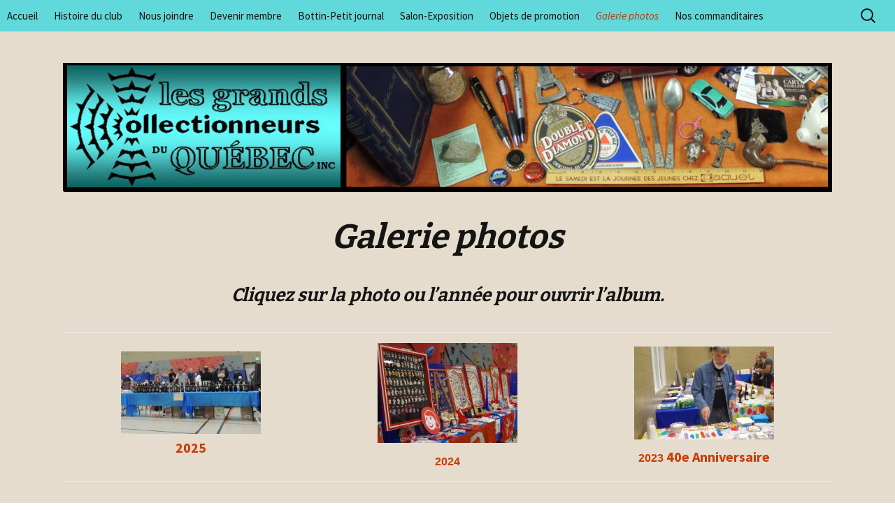

--- FILE ---
content_type: text/html; charset=UTF-8
request_url: https://lesgrandscollectionneursduquebec.com/index.php/galerie-photos/
body_size: 54213
content:
<!DOCTYPE html>
<html lang="fr-FR">
<head>
	<meta charset="UTF-8">
	<meta name="viewport" content="width=device-width, initial-scale=1.0">
	<title></title>
	<link rel="profile" href="https://gmpg.org/xfn/11">
	<link rel="pingback" href="https://lesgrandscollectionneursduquebec.com/xmlrpc.php">
	<meta name='robots' content='max-image-preview:large' />
<link rel="alternate" type="application/rss+xml" title=" &raquo; Flux" href="https://lesgrandscollectionneursduquebec.com/index.php/feed/" />
<link rel="alternate" type="application/rss+xml" title=" &raquo; Flux des commentaires" href="https://lesgrandscollectionneursduquebec.com/index.php/comments/feed/" />
<link rel="alternate" type="application/rss+xml" title=" &raquo;  Flux des commentaires" href="https://lesgrandscollectionneursduquebec.com/index.php/galerie-photos/feed/" />
<link rel="alternate" title="oEmbed (JSON)" type="application/json+oembed" href="https://lesgrandscollectionneursduquebec.com/index.php/wp-json/oembed/1.0/embed?url=https%3A%2F%2Flesgrandscollectionneursduquebec.com%2Findex.php%2Fgalerie-photos%2F" />
<link rel="alternate" title="oEmbed (XML)" type="text/xml+oembed" href="https://lesgrandscollectionneursduquebec.com/index.php/wp-json/oembed/1.0/embed?url=https%3A%2F%2Flesgrandscollectionneursduquebec.com%2Findex.php%2Fgalerie-photos%2F&#038;format=xml" />
<style id='wp-img-auto-sizes-contain-inline-css'>
img:is([sizes=auto i],[sizes^="auto," i]){contain-intrinsic-size:3000px 1500px}
/*# sourceURL=wp-img-auto-sizes-contain-inline-css */
</style>
<style id='wp-emoji-styles-inline-css'>

	img.wp-smiley, img.emoji {
		display: inline !important;
		border: none !important;
		box-shadow: none !important;
		height: 1em !important;
		width: 1em !important;
		margin: 0 0.07em !important;
		vertical-align: -0.1em !important;
		background: none !important;
		padding: 0 !important;
	}
/*# sourceURL=wp-emoji-styles-inline-css */
</style>
<style id='wp-block-library-inline-css'>
:root{--wp-block-synced-color:#7a00df;--wp-block-synced-color--rgb:122,0,223;--wp-bound-block-color:var(--wp-block-synced-color);--wp-editor-canvas-background:#ddd;--wp-admin-theme-color:#007cba;--wp-admin-theme-color--rgb:0,124,186;--wp-admin-theme-color-darker-10:#006ba1;--wp-admin-theme-color-darker-10--rgb:0,107,160.5;--wp-admin-theme-color-darker-20:#005a87;--wp-admin-theme-color-darker-20--rgb:0,90,135;--wp-admin-border-width-focus:2px}@media (min-resolution:192dpi){:root{--wp-admin-border-width-focus:1.5px}}.wp-element-button{cursor:pointer}:root .has-very-light-gray-background-color{background-color:#eee}:root .has-very-dark-gray-background-color{background-color:#313131}:root .has-very-light-gray-color{color:#eee}:root .has-very-dark-gray-color{color:#313131}:root .has-vivid-green-cyan-to-vivid-cyan-blue-gradient-background{background:linear-gradient(135deg,#00d084,#0693e3)}:root .has-purple-crush-gradient-background{background:linear-gradient(135deg,#34e2e4,#4721fb 50%,#ab1dfe)}:root .has-hazy-dawn-gradient-background{background:linear-gradient(135deg,#faaca8,#dad0ec)}:root .has-subdued-olive-gradient-background{background:linear-gradient(135deg,#fafae1,#67a671)}:root .has-atomic-cream-gradient-background{background:linear-gradient(135deg,#fdd79a,#004a59)}:root .has-nightshade-gradient-background{background:linear-gradient(135deg,#330968,#31cdcf)}:root .has-midnight-gradient-background{background:linear-gradient(135deg,#020381,#2874fc)}:root{--wp--preset--font-size--normal:16px;--wp--preset--font-size--huge:42px}.has-regular-font-size{font-size:1em}.has-larger-font-size{font-size:2.625em}.has-normal-font-size{font-size:var(--wp--preset--font-size--normal)}.has-huge-font-size{font-size:var(--wp--preset--font-size--huge)}.has-text-align-center{text-align:center}.has-text-align-left{text-align:left}.has-text-align-right{text-align:right}.has-fit-text{white-space:nowrap!important}#end-resizable-editor-section{display:none}.aligncenter{clear:both}.items-justified-left{justify-content:flex-start}.items-justified-center{justify-content:center}.items-justified-right{justify-content:flex-end}.items-justified-space-between{justify-content:space-between}.screen-reader-text{border:0;clip-path:inset(50%);height:1px;margin:-1px;overflow:hidden;padding:0;position:absolute;width:1px;word-wrap:normal!important}.screen-reader-text:focus{background-color:#ddd;clip-path:none;color:#444;display:block;font-size:1em;height:auto;left:5px;line-height:normal;padding:15px 23px 14px;text-decoration:none;top:5px;width:auto;z-index:100000}html :where(.has-border-color){border-style:solid}html :where([style*=border-top-color]){border-top-style:solid}html :where([style*=border-right-color]){border-right-style:solid}html :where([style*=border-bottom-color]){border-bottom-style:solid}html :where([style*=border-left-color]){border-left-style:solid}html :where([style*=border-width]){border-style:solid}html :where([style*=border-top-width]){border-top-style:solid}html :where([style*=border-right-width]){border-right-style:solid}html :where([style*=border-bottom-width]){border-bottom-style:solid}html :where([style*=border-left-width]){border-left-style:solid}html :where(img[class*=wp-image-]){height:auto;max-width:100%}:where(figure){margin:0 0 1em}html :where(.is-position-sticky){--wp-admin--admin-bar--position-offset:var(--wp-admin--admin-bar--height,0px)}@media screen and (max-width:600px){html :where(.is-position-sticky){--wp-admin--admin-bar--position-offset:0px}}

/*# sourceURL=wp-block-library-inline-css */
</style><style id='wp-block-heading-inline-css'>
h1:where(.wp-block-heading).has-background,h2:where(.wp-block-heading).has-background,h3:where(.wp-block-heading).has-background,h4:where(.wp-block-heading).has-background,h5:where(.wp-block-heading).has-background,h6:where(.wp-block-heading).has-background{padding:1.25em 2.375em}h1.has-text-align-left[style*=writing-mode]:where([style*=vertical-lr]),h1.has-text-align-right[style*=writing-mode]:where([style*=vertical-rl]),h2.has-text-align-left[style*=writing-mode]:where([style*=vertical-lr]),h2.has-text-align-right[style*=writing-mode]:where([style*=vertical-rl]),h3.has-text-align-left[style*=writing-mode]:where([style*=vertical-lr]),h3.has-text-align-right[style*=writing-mode]:where([style*=vertical-rl]),h4.has-text-align-left[style*=writing-mode]:where([style*=vertical-lr]),h4.has-text-align-right[style*=writing-mode]:where([style*=vertical-rl]),h5.has-text-align-left[style*=writing-mode]:where([style*=vertical-lr]),h5.has-text-align-right[style*=writing-mode]:where([style*=vertical-rl]),h6.has-text-align-left[style*=writing-mode]:where([style*=vertical-lr]),h6.has-text-align-right[style*=writing-mode]:where([style*=vertical-rl]){rotate:180deg}
/*# sourceURL=https://lesgrandscollectionneursduquebec.com/wp-includes/blocks/heading/style.min.css */
</style>
<style id='wp-block-image-inline-css'>
.wp-block-image>a,.wp-block-image>figure>a{display:inline-block}.wp-block-image img{box-sizing:border-box;height:auto;max-width:100%;vertical-align:bottom}@media not (prefers-reduced-motion){.wp-block-image img.hide{visibility:hidden}.wp-block-image img.show{animation:show-content-image .4s}}.wp-block-image[style*=border-radius] img,.wp-block-image[style*=border-radius]>a{border-radius:inherit}.wp-block-image.has-custom-border img{box-sizing:border-box}.wp-block-image.aligncenter{text-align:center}.wp-block-image.alignfull>a,.wp-block-image.alignwide>a{width:100%}.wp-block-image.alignfull img,.wp-block-image.alignwide img{height:auto;width:100%}.wp-block-image .aligncenter,.wp-block-image .alignleft,.wp-block-image .alignright,.wp-block-image.aligncenter,.wp-block-image.alignleft,.wp-block-image.alignright{display:table}.wp-block-image .aligncenter>figcaption,.wp-block-image .alignleft>figcaption,.wp-block-image .alignright>figcaption,.wp-block-image.aligncenter>figcaption,.wp-block-image.alignleft>figcaption,.wp-block-image.alignright>figcaption{caption-side:bottom;display:table-caption}.wp-block-image .alignleft{float:left;margin:.5em 1em .5em 0}.wp-block-image .alignright{float:right;margin:.5em 0 .5em 1em}.wp-block-image .aligncenter{margin-left:auto;margin-right:auto}.wp-block-image :where(figcaption){margin-bottom:1em;margin-top:.5em}.wp-block-image.is-style-circle-mask img{border-radius:9999px}@supports ((-webkit-mask-image:none) or (mask-image:none)) or (-webkit-mask-image:none){.wp-block-image.is-style-circle-mask img{border-radius:0;-webkit-mask-image:url('data:image/svg+xml;utf8,<svg viewBox="0 0 100 100" xmlns="http://www.w3.org/2000/svg"><circle cx="50" cy="50" r="50"/></svg>');mask-image:url('data:image/svg+xml;utf8,<svg viewBox="0 0 100 100" xmlns="http://www.w3.org/2000/svg"><circle cx="50" cy="50" r="50"/></svg>');mask-mode:alpha;-webkit-mask-position:center;mask-position:center;-webkit-mask-repeat:no-repeat;mask-repeat:no-repeat;-webkit-mask-size:contain;mask-size:contain}}:root :where(.wp-block-image.is-style-rounded img,.wp-block-image .is-style-rounded img){border-radius:9999px}.wp-block-image figure{margin:0}.wp-lightbox-container{display:flex;flex-direction:column;position:relative}.wp-lightbox-container img{cursor:zoom-in}.wp-lightbox-container img:hover+button{opacity:1}.wp-lightbox-container button{align-items:center;backdrop-filter:blur(16px) saturate(180%);background-color:#5a5a5a40;border:none;border-radius:4px;cursor:zoom-in;display:flex;height:20px;justify-content:center;opacity:0;padding:0;position:absolute;right:16px;text-align:center;top:16px;width:20px;z-index:100}@media not (prefers-reduced-motion){.wp-lightbox-container button{transition:opacity .2s ease}}.wp-lightbox-container button:focus-visible{outline:3px auto #5a5a5a40;outline:3px auto -webkit-focus-ring-color;outline-offset:3px}.wp-lightbox-container button:hover{cursor:pointer;opacity:1}.wp-lightbox-container button:focus{opacity:1}.wp-lightbox-container button:focus,.wp-lightbox-container button:hover,.wp-lightbox-container button:not(:hover):not(:active):not(.has-background){background-color:#5a5a5a40;border:none}.wp-lightbox-overlay{box-sizing:border-box;cursor:zoom-out;height:100vh;left:0;overflow:hidden;position:fixed;top:0;visibility:hidden;width:100%;z-index:100000}.wp-lightbox-overlay .close-button{align-items:center;cursor:pointer;display:flex;justify-content:center;min-height:40px;min-width:40px;padding:0;position:absolute;right:calc(env(safe-area-inset-right) + 16px);top:calc(env(safe-area-inset-top) + 16px);z-index:5000000}.wp-lightbox-overlay .close-button:focus,.wp-lightbox-overlay .close-button:hover,.wp-lightbox-overlay .close-button:not(:hover):not(:active):not(.has-background){background:none;border:none}.wp-lightbox-overlay .lightbox-image-container{height:var(--wp--lightbox-container-height);left:50%;overflow:hidden;position:absolute;top:50%;transform:translate(-50%,-50%);transform-origin:top left;width:var(--wp--lightbox-container-width);z-index:9999999999}.wp-lightbox-overlay .wp-block-image{align-items:center;box-sizing:border-box;display:flex;height:100%;justify-content:center;margin:0;position:relative;transform-origin:0 0;width:100%;z-index:3000000}.wp-lightbox-overlay .wp-block-image img{height:var(--wp--lightbox-image-height);min-height:var(--wp--lightbox-image-height);min-width:var(--wp--lightbox-image-width);width:var(--wp--lightbox-image-width)}.wp-lightbox-overlay .wp-block-image figcaption{display:none}.wp-lightbox-overlay button{background:none;border:none}.wp-lightbox-overlay .scrim{background-color:#fff;height:100%;opacity:.9;position:absolute;width:100%;z-index:2000000}.wp-lightbox-overlay.active{visibility:visible}@media not (prefers-reduced-motion){.wp-lightbox-overlay.active{animation:turn-on-visibility .25s both}.wp-lightbox-overlay.active img{animation:turn-on-visibility .35s both}.wp-lightbox-overlay.show-closing-animation:not(.active){animation:turn-off-visibility .35s both}.wp-lightbox-overlay.show-closing-animation:not(.active) img{animation:turn-off-visibility .25s both}.wp-lightbox-overlay.zoom.active{animation:none;opacity:1;visibility:visible}.wp-lightbox-overlay.zoom.active .lightbox-image-container{animation:lightbox-zoom-in .4s}.wp-lightbox-overlay.zoom.active .lightbox-image-container img{animation:none}.wp-lightbox-overlay.zoom.active .scrim{animation:turn-on-visibility .4s forwards}.wp-lightbox-overlay.zoom.show-closing-animation:not(.active){animation:none}.wp-lightbox-overlay.zoom.show-closing-animation:not(.active) .lightbox-image-container{animation:lightbox-zoom-out .4s}.wp-lightbox-overlay.zoom.show-closing-animation:not(.active) .lightbox-image-container img{animation:none}.wp-lightbox-overlay.zoom.show-closing-animation:not(.active) .scrim{animation:turn-off-visibility .4s forwards}}@keyframes show-content-image{0%{visibility:hidden}99%{visibility:hidden}to{visibility:visible}}@keyframes turn-on-visibility{0%{opacity:0}to{opacity:1}}@keyframes turn-off-visibility{0%{opacity:1;visibility:visible}99%{opacity:0;visibility:visible}to{opacity:0;visibility:hidden}}@keyframes lightbox-zoom-in{0%{transform:translate(calc((-100vw + var(--wp--lightbox-scrollbar-width))/2 + var(--wp--lightbox-initial-left-position)),calc(-50vh + var(--wp--lightbox-initial-top-position))) scale(var(--wp--lightbox-scale))}to{transform:translate(-50%,-50%) scale(1)}}@keyframes lightbox-zoom-out{0%{transform:translate(-50%,-50%) scale(1);visibility:visible}99%{visibility:visible}to{transform:translate(calc((-100vw + var(--wp--lightbox-scrollbar-width))/2 + var(--wp--lightbox-initial-left-position)),calc(-50vh + var(--wp--lightbox-initial-top-position))) scale(var(--wp--lightbox-scale));visibility:hidden}}
/*# sourceURL=https://lesgrandscollectionneursduquebec.com/wp-includes/blocks/image/style.min.css */
</style>
<style id='wp-block-image-theme-inline-css'>
:root :where(.wp-block-image figcaption){color:#555;font-size:13px;text-align:center}.is-dark-theme :root :where(.wp-block-image figcaption){color:#ffffffa6}.wp-block-image{margin:0 0 1em}
/*# sourceURL=https://lesgrandscollectionneursduquebec.com/wp-includes/blocks/image/theme.min.css */
</style>
<style id='wp-block-table-inline-css'>
.wp-block-table{overflow-x:auto}.wp-block-table table{border-collapse:collapse;width:100%}.wp-block-table thead{border-bottom:3px solid}.wp-block-table tfoot{border-top:3px solid}.wp-block-table td,.wp-block-table th{border:1px solid;padding:.5em}.wp-block-table .has-fixed-layout{table-layout:fixed;width:100%}.wp-block-table .has-fixed-layout td,.wp-block-table .has-fixed-layout th{word-break:break-word}.wp-block-table.aligncenter,.wp-block-table.alignleft,.wp-block-table.alignright{display:table;width:auto}.wp-block-table.aligncenter td,.wp-block-table.aligncenter th,.wp-block-table.alignleft td,.wp-block-table.alignleft th,.wp-block-table.alignright td,.wp-block-table.alignright th{word-break:break-word}.wp-block-table .has-subtle-light-gray-background-color{background-color:#f3f4f5}.wp-block-table .has-subtle-pale-green-background-color{background-color:#e9fbe5}.wp-block-table .has-subtle-pale-blue-background-color{background-color:#e7f5fe}.wp-block-table .has-subtle-pale-pink-background-color{background-color:#fcf0ef}.wp-block-table.is-style-stripes{background-color:initial;border-collapse:inherit;border-spacing:0}.wp-block-table.is-style-stripes tbody tr:nth-child(odd){background-color:#f0f0f0}.wp-block-table.is-style-stripes.has-subtle-light-gray-background-color tbody tr:nth-child(odd){background-color:#f3f4f5}.wp-block-table.is-style-stripes.has-subtle-pale-green-background-color tbody tr:nth-child(odd){background-color:#e9fbe5}.wp-block-table.is-style-stripes.has-subtle-pale-blue-background-color tbody tr:nth-child(odd){background-color:#e7f5fe}.wp-block-table.is-style-stripes.has-subtle-pale-pink-background-color tbody tr:nth-child(odd){background-color:#fcf0ef}.wp-block-table.is-style-stripes td,.wp-block-table.is-style-stripes th{border-color:#0000}.wp-block-table.is-style-stripes{border-bottom:1px solid #f0f0f0}.wp-block-table .has-border-color td,.wp-block-table .has-border-color th,.wp-block-table .has-border-color tr,.wp-block-table .has-border-color>*{border-color:inherit}.wp-block-table table[style*=border-top-color] tr:first-child,.wp-block-table table[style*=border-top-color] tr:first-child td,.wp-block-table table[style*=border-top-color] tr:first-child th,.wp-block-table table[style*=border-top-color]>*,.wp-block-table table[style*=border-top-color]>* td,.wp-block-table table[style*=border-top-color]>* th{border-top-color:inherit}.wp-block-table table[style*=border-top-color] tr:not(:first-child){border-top-color:initial}.wp-block-table table[style*=border-right-color] td:last-child,.wp-block-table table[style*=border-right-color] th,.wp-block-table table[style*=border-right-color] tr,.wp-block-table table[style*=border-right-color]>*{border-right-color:inherit}.wp-block-table table[style*=border-bottom-color] tr:last-child,.wp-block-table table[style*=border-bottom-color] tr:last-child td,.wp-block-table table[style*=border-bottom-color] tr:last-child th,.wp-block-table table[style*=border-bottom-color]>*,.wp-block-table table[style*=border-bottom-color]>* td,.wp-block-table table[style*=border-bottom-color]>* th{border-bottom-color:inherit}.wp-block-table table[style*=border-bottom-color] tr:not(:last-child){border-bottom-color:initial}.wp-block-table table[style*=border-left-color] td:first-child,.wp-block-table table[style*=border-left-color] th,.wp-block-table table[style*=border-left-color] tr,.wp-block-table table[style*=border-left-color]>*{border-left-color:inherit}.wp-block-table table[style*=border-style] td,.wp-block-table table[style*=border-style] th,.wp-block-table table[style*=border-style] tr,.wp-block-table table[style*=border-style]>*{border-style:inherit}.wp-block-table table[style*=border-width] td,.wp-block-table table[style*=border-width] th,.wp-block-table table[style*=border-width] tr,.wp-block-table table[style*=border-width]>*{border-style:inherit;border-width:inherit}
/*# sourceURL=https://lesgrandscollectionneursduquebec.com/wp-includes/blocks/table/style.min.css */
</style>
<style id='wp-block-table-theme-inline-css'>
.wp-block-table{margin:0 0 1em}.wp-block-table td,.wp-block-table th{word-break:normal}.wp-block-table :where(figcaption){color:#555;font-size:13px;text-align:center}.is-dark-theme .wp-block-table :where(figcaption){color:#ffffffa6}
/*# sourceURL=https://lesgrandscollectionneursduquebec.com/wp-includes/blocks/table/theme.min.css */
</style>
<style id='global-styles-inline-css'>
:root{--wp--preset--aspect-ratio--square: 1;--wp--preset--aspect-ratio--4-3: 4/3;--wp--preset--aspect-ratio--3-4: 3/4;--wp--preset--aspect-ratio--3-2: 3/2;--wp--preset--aspect-ratio--2-3: 2/3;--wp--preset--aspect-ratio--16-9: 16/9;--wp--preset--aspect-ratio--9-16: 9/16;--wp--preset--color--black: #000000;--wp--preset--color--cyan-bluish-gray: #abb8c3;--wp--preset--color--white: #fff;--wp--preset--color--pale-pink: #f78da7;--wp--preset--color--vivid-red: #cf2e2e;--wp--preset--color--luminous-vivid-orange: #ff6900;--wp--preset--color--luminous-vivid-amber: #fcb900;--wp--preset--color--light-green-cyan: #7bdcb5;--wp--preset--color--vivid-green-cyan: #00d084;--wp--preset--color--pale-cyan-blue: #8ed1fc;--wp--preset--color--vivid-cyan-blue: #0693e3;--wp--preset--color--vivid-purple: #9b51e0;--wp--preset--color--dark-gray: #141412;--wp--preset--color--red: #bc360a;--wp--preset--color--medium-orange: #db572f;--wp--preset--color--light-orange: #ea9629;--wp--preset--color--yellow: #fbca3c;--wp--preset--color--dark-brown: #220e10;--wp--preset--color--medium-brown: #722d19;--wp--preset--color--light-brown: #eadaa6;--wp--preset--color--beige: #e8e5ce;--wp--preset--color--off-white: #f7f5e7;--wp--preset--gradient--vivid-cyan-blue-to-vivid-purple: linear-gradient(135deg,rgb(6,147,227) 0%,rgb(155,81,224) 100%);--wp--preset--gradient--light-green-cyan-to-vivid-green-cyan: linear-gradient(135deg,rgb(122,220,180) 0%,rgb(0,208,130) 100%);--wp--preset--gradient--luminous-vivid-amber-to-luminous-vivid-orange: linear-gradient(135deg,rgb(252,185,0) 0%,rgb(255,105,0) 100%);--wp--preset--gradient--luminous-vivid-orange-to-vivid-red: linear-gradient(135deg,rgb(255,105,0) 0%,rgb(207,46,46) 100%);--wp--preset--gradient--very-light-gray-to-cyan-bluish-gray: linear-gradient(135deg,rgb(238,238,238) 0%,rgb(169,184,195) 100%);--wp--preset--gradient--cool-to-warm-spectrum: linear-gradient(135deg,rgb(74,234,220) 0%,rgb(151,120,209) 20%,rgb(207,42,186) 40%,rgb(238,44,130) 60%,rgb(251,105,98) 80%,rgb(254,248,76) 100%);--wp--preset--gradient--blush-light-purple: linear-gradient(135deg,rgb(255,206,236) 0%,rgb(152,150,240) 100%);--wp--preset--gradient--blush-bordeaux: linear-gradient(135deg,rgb(254,205,165) 0%,rgb(254,45,45) 50%,rgb(107,0,62) 100%);--wp--preset--gradient--luminous-dusk: linear-gradient(135deg,rgb(255,203,112) 0%,rgb(199,81,192) 50%,rgb(65,88,208) 100%);--wp--preset--gradient--pale-ocean: linear-gradient(135deg,rgb(255,245,203) 0%,rgb(182,227,212) 50%,rgb(51,167,181) 100%);--wp--preset--gradient--electric-grass: linear-gradient(135deg,rgb(202,248,128) 0%,rgb(113,206,126) 100%);--wp--preset--gradient--midnight: linear-gradient(135deg,rgb(2,3,129) 0%,rgb(40,116,252) 100%);--wp--preset--gradient--autumn-brown: linear-gradient(135deg, rgba(226,45,15,1) 0%, rgba(158,25,13,1) 100%);--wp--preset--gradient--sunset-yellow: linear-gradient(135deg, rgba(233,139,41,1) 0%, rgba(238,179,95,1) 100%);--wp--preset--gradient--light-sky: linear-gradient(135deg,rgba(228,228,228,1.0) 0%,rgba(208,225,252,1.0) 100%);--wp--preset--gradient--dark-sky: linear-gradient(135deg,rgba(0,0,0,1.0) 0%,rgba(56,61,69,1.0) 100%);--wp--preset--font-size--small: 13px;--wp--preset--font-size--medium: 20px;--wp--preset--font-size--large: 36px;--wp--preset--font-size--x-large: 42px;--wp--preset--spacing--20: 0.44rem;--wp--preset--spacing--30: 0.67rem;--wp--preset--spacing--40: 1rem;--wp--preset--spacing--50: 1.5rem;--wp--preset--spacing--60: 2.25rem;--wp--preset--spacing--70: 3.38rem;--wp--preset--spacing--80: 5.06rem;--wp--preset--shadow--natural: 6px 6px 9px rgba(0, 0, 0, 0.2);--wp--preset--shadow--deep: 12px 12px 50px rgba(0, 0, 0, 0.4);--wp--preset--shadow--sharp: 6px 6px 0px rgba(0, 0, 0, 0.2);--wp--preset--shadow--outlined: 6px 6px 0px -3px rgb(255, 255, 255), 6px 6px rgb(0, 0, 0);--wp--preset--shadow--crisp: 6px 6px 0px rgb(0, 0, 0);}:where(.is-layout-flex){gap: 0.5em;}:where(.is-layout-grid){gap: 0.5em;}body .is-layout-flex{display: flex;}.is-layout-flex{flex-wrap: wrap;align-items: center;}.is-layout-flex > :is(*, div){margin: 0;}body .is-layout-grid{display: grid;}.is-layout-grid > :is(*, div){margin: 0;}:where(.wp-block-columns.is-layout-flex){gap: 2em;}:where(.wp-block-columns.is-layout-grid){gap: 2em;}:where(.wp-block-post-template.is-layout-flex){gap: 1.25em;}:where(.wp-block-post-template.is-layout-grid){gap: 1.25em;}.has-black-color{color: var(--wp--preset--color--black) !important;}.has-cyan-bluish-gray-color{color: var(--wp--preset--color--cyan-bluish-gray) !important;}.has-white-color{color: var(--wp--preset--color--white) !important;}.has-pale-pink-color{color: var(--wp--preset--color--pale-pink) !important;}.has-vivid-red-color{color: var(--wp--preset--color--vivid-red) !important;}.has-luminous-vivid-orange-color{color: var(--wp--preset--color--luminous-vivid-orange) !important;}.has-luminous-vivid-amber-color{color: var(--wp--preset--color--luminous-vivid-amber) !important;}.has-light-green-cyan-color{color: var(--wp--preset--color--light-green-cyan) !important;}.has-vivid-green-cyan-color{color: var(--wp--preset--color--vivid-green-cyan) !important;}.has-pale-cyan-blue-color{color: var(--wp--preset--color--pale-cyan-blue) !important;}.has-vivid-cyan-blue-color{color: var(--wp--preset--color--vivid-cyan-blue) !important;}.has-vivid-purple-color{color: var(--wp--preset--color--vivid-purple) !important;}.has-black-background-color{background-color: var(--wp--preset--color--black) !important;}.has-cyan-bluish-gray-background-color{background-color: var(--wp--preset--color--cyan-bluish-gray) !important;}.has-white-background-color{background-color: var(--wp--preset--color--white) !important;}.has-pale-pink-background-color{background-color: var(--wp--preset--color--pale-pink) !important;}.has-vivid-red-background-color{background-color: var(--wp--preset--color--vivid-red) !important;}.has-luminous-vivid-orange-background-color{background-color: var(--wp--preset--color--luminous-vivid-orange) !important;}.has-luminous-vivid-amber-background-color{background-color: var(--wp--preset--color--luminous-vivid-amber) !important;}.has-light-green-cyan-background-color{background-color: var(--wp--preset--color--light-green-cyan) !important;}.has-vivid-green-cyan-background-color{background-color: var(--wp--preset--color--vivid-green-cyan) !important;}.has-pale-cyan-blue-background-color{background-color: var(--wp--preset--color--pale-cyan-blue) !important;}.has-vivid-cyan-blue-background-color{background-color: var(--wp--preset--color--vivid-cyan-blue) !important;}.has-vivid-purple-background-color{background-color: var(--wp--preset--color--vivid-purple) !important;}.has-black-border-color{border-color: var(--wp--preset--color--black) !important;}.has-cyan-bluish-gray-border-color{border-color: var(--wp--preset--color--cyan-bluish-gray) !important;}.has-white-border-color{border-color: var(--wp--preset--color--white) !important;}.has-pale-pink-border-color{border-color: var(--wp--preset--color--pale-pink) !important;}.has-vivid-red-border-color{border-color: var(--wp--preset--color--vivid-red) !important;}.has-luminous-vivid-orange-border-color{border-color: var(--wp--preset--color--luminous-vivid-orange) !important;}.has-luminous-vivid-amber-border-color{border-color: var(--wp--preset--color--luminous-vivid-amber) !important;}.has-light-green-cyan-border-color{border-color: var(--wp--preset--color--light-green-cyan) !important;}.has-vivid-green-cyan-border-color{border-color: var(--wp--preset--color--vivid-green-cyan) !important;}.has-pale-cyan-blue-border-color{border-color: var(--wp--preset--color--pale-cyan-blue) !important;}.has-vivid-cyan-blue-border-color{border-color: var(--wp--preset--color--vivid-cyan-blue) !important;}.has-vivid-purple-border-color{border-color: var(--wp--preset--color--vivid-purple) !important;}.has-vivid-cyan-blue-to-vivid-purple-gradient-background{background: var(--wp--preset--gradient--vivid-cyan-blue-to-vivid-purple) !important;}.has-light-green-cyan-to-vivid-green-cyan-gradient-background{background: var(--wp--preset--gradient--light-green-cyan-to-vivid-green-cyan) !important;}.has-luminous-vivid-amber-to-luminous-vivid-orange-gradient-background{background: var(--wp--preset--gradient--luminous-vivid-amber-to-luminous-vivid-orange) !important;}.has-luminous-vivid-orange-to-vivid-red-gradient-background{background: var(--wp--preset--gradient--luminous-vivid-orange-to-vivid-red) !important;}.has-very-light-gray-to-cyan-bluish-gray-gradient-background{background: var(--wp--preset--gradient--very-light-gray-to-cyan-bluish-gray) !important;}.has-cool-to-warm-spectrum-gradient-background{background: var(--wp--preset--gradient--cool-to-warm-spectrum) !important;}.has-blush-light-purple-gradient-background{background: var(--wp--preset--gradient--blush-light-purple) !important;}.has-blush-bordeaux-gradient-background{background: var(--wp--preset--gradient--blush-bordeaux) !important;}.has-luminous-dusk-gradient-background{background: var(--wp--preset--gradient--luminous-dusk) !important;}.has-pale-ocean-gradient-background{background: var(--wp--preset--gradient--pale-ocean) !important;}.has-electric-grass-gradient-background{background: var(--wp--preset--gradient--electric-grass) !important;}.has-midnight-gradient-background{background: var(--wp--preset--gradient--midnight) !important;}.has-small-font-size{font-size: var(--wp--preset--font-size--small) !important;}.has-medium-font-size{font-size: var(--wp--preset--font-size--medium) !important;}.has-large-font-size{font-size: var(--wp--preset--font-size--large) !important;}.has-x-large-font-size{font-size: var(--wp--preset--font-size--x-large) !important;}
/*# sourceURL=global-styles-inline-css */
</style>

<style id='classic-theme-styles-inline-css'>
/*! This file is auto-generated */
.wp-block-button__link{color:#fff;background-color:#32373c;border-radius:9999px;box-shadow:none;text-decoration:none;padding:calc(.667em + 2px) calc(1.333em + 2px);font-size:1.125em}.wp-block-file__button{background:#32373c;color:#fff;text-decoration:none}
/*# sourceURL=/wp-includes/css/classic-themes.min.css */
</style>
<link rel='stylesheet' id='fcbkbttn_icon-css' href='https://lesgrandscollectionneursduquebec.com/wp-content/plugins/facebook-button-plugin/css/icon.css?ver=2.77' media='all' />
<link rel='stylesheet' id='fcbkbttn_stylesheet-css' href='https://lesgrandscollectionneursduquebec.com/wp-content/plugins/facebook-button-plugin/css/style.css?ver=2.77' media='all' />
<link rel='stylesheet' id='twentythirteen-fonts-css' href='https://lesgrandscollectionneursduquebec.com/wp-content/themes/twentythirteen/fonts/source-sans-pro-plus-bitter.css?ver=20230328' media='all' />
<link rel='stylesheet' id='genericons-css' href='https://lesgrandscollectionneursduquebec.com/wp-content/themes/twentythirteen/genericons/genericons.css?ver=20251101' media='all' />
<link rel='stylesheet' id='twentythirteen-style-css' href='https://lesgrandscollectionneursduquebec.com/wp-content/themes/twentythirteen/style.css?ver=20251202' media='all' />
<link rel='stylesheet' id='twentythirteen-block-style-css' href='https://lesgrandscollectionneursduquebec.com/wp-content/themes/twentythirteen/css/blocks.css?ver=20240520' media='all' />
<script src="https://lesgrandscollectionneursduquebec.com/wp-includes/js/jquery/jquery.min.js?ver=3.7.1" id="jquery-core-js"></script>
<script src="https://lesgrandscollectionneursduquebec.com/wp-includes/js/jquery/jquery-migrate.min.js?ver=3.4.1" id="jquery-migrate-js"></script>
<script src="https://lesgrandscollectionneursduquebec.com/wp-content/themes/twentythirteen/js/functions.js?ver=20250727" id="twentythirteen-script-js" defer data-wp-strategy="defer"></script>
<link rel="https://api.w.org/" href="https://lesgrandscollectionneursduquebec.com/index.php/wp-json/" /><link rel="alternate" title="JSON" type="application/json" href="https://lesgrandscollectionneursduquebec.com/index.php/wp-json/wp/v2/pages/24" /><link rel="EditURI" type="application/rsd+xml" title="RSD" href="https://lesgrandscollectionneursduquebec.com/xmlrpc.php?rsd" />
<meta name="generator" content="WordPress 6.9" />
<link rel="canonical" href="https://lesgrandscollectionneursduquebec.com/index.php/galerie-photos/" />
<link rel='shortlink' href='https://lesgrandscollectionneursduquebec.com/?p=24' />
	<style type="text/css" id="twentythirteen-header-css">
		.site-title,
	.site-description {
		position: absolute;
		clip-path: inset(50%);
	}
			.site-header .home-link {
	min-height: 0;
	}
				</style>
	<link rel="icon" href="https://lesgrandscollectionneursduquebec.com/wp-content/uploads/2015/07/cropped-cropped-logo-12-32x32.jpg" sizes="32x32" />
<link rel="icon" href="https://lesgrandscollectionneursduquebec.com/wp-content/uploads/2015/07/cropped-cropped-logo-12-192x192.jpg" sizes="192x192" />
<link rel="apple-touch-icon" href="https://lesgrandscollectionneursduquebec.com/wp-content/uploads/2015/07/cropped-cropped-logo-12-180x180.jpg" />
<meta name="msapplication-TileImage" content="https://lesgrandscollectionneursduquebec.com/wp-content/uploads/2015/07/cropped-cropped-logo-12-270x270.jpg" />
		<style id="wp-custom-css">
			
	.site {
		background-color: #e5dccd}

/* Navbar */
.navbar {
	background-color: #61d9da}

	.main-navigation {
clear: both;
margin: 0 auto;
max-width: 1600px;
min-height: 45px;
position: relative;
}

.hentry {
	padding: 40px 0;
}

.entry-header,
.entry-content,
.entry-summary,
.entry-meta {
	margin: 0 auto;
	max-width: 1100px;
	width: 100%;
}

.nav-menu li a {
	padding: 15px 10px;
}
		</style>
		</head>

<body class="wp-singular page-template-default page page-id-24 wp-embed-responsive wp-theme-twentythirteen single-author">
		<div id="page" class="hfeed site">
		<a class="screen-reader-text skip-link" href="#content">
			Aller au contenu		</a>
		<header id="masthead" class="site-header">
						<a class="home-link" href="https://lesgrandscollectionneursduquebec.com/" rel="home" >
											</a>

			<div id="navbar" class="navbar">
				<nav id="site-navigation" class="navigation main-navigation">
					<button class="menu-toggle">Menu</button>
					<div class="menu-menu-1-container"><ul id="primary-menu" class="nav-menu"><li id="menu-item-78" class="menu-item menu-item-type-post_type menu-item-object-page menu-item-home menu-item-78"><a href="https://lesgrandscollectionneursduquebec.com/">Accueil</a></li>
<li id="menu-item-42" class="menu-item menu-item-type-post_type menu-item-object-page menu-item-42"><a href="https://lesgrandscollectionneursduquebec.com/index.php/historique/">Histoire du club</a></li>
<li id="menu-item-44" class="menu-item menu-item-type-post_type menu-item-object-page menu-item-44"><a href="https://lesgrandscollectionneursduquebec.com/index.php/nous-joindre/">Nous joindre</a></li>
<li id="menu-item-342" class="menu-item menu-item-type-post_type menu-item-object-page menu-item-342"><a href="https://lesgrandscollectionneursduquebec.com/index.php/341-2/">Devenir membre</a></li>
<li id="menu-item-39" class="menu-item menu-item-type-post_type menu-item-object-page menu-item-39"><a href="https://lesgrandscollectionneursduquebec.com/index.php/bottin-petit-journal/">Bottin-Petit journal</a></li>
<li id="menu-item-46" class="menu-item menu-item-type-post_type menu-item-object-page menu-item-46"><a href="https://lesgrandscollectionneursduquebec.com/index.php/salon-expositions/">Salon-Exposition</a></li>
<li id="menu-item-45" class="menu-item menu-item-type-post_type menu-item-object-page menu-item-45"><a href="https://lesgrandscollectionneursduquebec.com/index.php/objets-de-promotions/">Objets de promotion</a></li>
<li id="menu-item-41" class="menu-item menu-item-type-post_type menu-item-object-page current-menu-item page_item page-item-24 current_page_item menu-item-41"><a href="https://lesgrandscollectionneursduquebec.com/index.php/galerie-photos/" aria-current="page">Galerie photos</a></li>
<li id="menu-item-43" class="menu-item menu-item-type-post_type menu-item-object-page menu-item-43"><a href="https://lesgrandscollectionneursduquebec.com/index.php/nos-commanditaires/">Nos commanditaires</a></li>
</ul></div>					<form role="search" method="get" class="search-form" action="https://lesgrandscollectionneursduquebec.com/">
				<label>
					<span class="screen-reader-text">Rechercher :</span>
					<input type="search" class="search-field" placeholder="Rechercher…" value="" name="s" />
				</label>
				<input type="submit" class="search-submit" value="Rechercher" />
			</form>				</nav><!-- #site-navigation -->
			</div><!-- #navbar -->
		</header><!-- #masthead -->

		<div id="main" class="site-main">

	<div id="primary" class="content-area">
		<div id="content" class="site-content" role="main">

			
				<article id="post-24" class="post-24 page type-page status-publish hentry">
					<header class="entry-header">
						
						<h1 class="entry-title"></h1>
					</header><!-- .entry-header -->

					<div class="entry-content">
						<div class="wp-block-image">
<figure class="aligncenter"><a href="https://lesgrandscollectionneursduquebec.com/wp-content/uploads/2015/07/logo-galerie.jpg"><img fetchpriority="high" decoding="async" width="1280" height="215" src="https://lesgrandscollectionneursduquebec.com/wp-content/uploads/2015/07/logo-galerie.jpg" alt="logo-galerie" class="wp-image-878" srcset="https://lesgrandscollectionneursduquebec.com/wp-content/uploads/2015/07/logo-galerie.jpg 1280w, https://lesgrandscollectionneursduquebec.com/wp-content/uploads/2015/07/logo-galerie-300x50.jpg 300w, https://lesgrandscollectionneursduquebec.com/wp-content/uploads/2015/07/logo-galerie-1024x172.jpg 1024w" sizes="(max-width: 1280px) 100vw, 1280px" /></a></figure>
</div>


<h1 class="wp-block-heading has-text-align-center"><em>Galerie photos</em></h1>



<h6 class="wp-block-heading has-text-align-center" style="font-size:26px"><strong><em>Cliquez sur la photo ou l&rsquo;année pour ouvrir l&rsquo;album. </em></strong></h6>



<figure style="text-transform:capitalize" class="wp-block-table has-medium-font-size"><table class="has-fixed-layout"><tbody><tr><td class="has-text-align-center" data-align="center"><a href="https://lesgrandscollectionneursduquebec.com/index.php/salon-2025/" data-type="page" data-id="3941"><img decoding="async" width="200" height="118" class="wp-image-3919" style="width: 200px;" src="https://lesgrandscollectionneursduquebec.com/wp-content/uploads/2025/12/DSCN8078.jpg" alt="" srcset="https://lesgrandscollectionneursduquebec.com/wp-content/uploads/2025/12/DSCN8078.jpg 1896w, https://lesgrandscollectionneursduquebec.com/wp-content/uploads/2025/12/DSCN8078-300x177.jpg 300w, https://lesgrandscollectionneursduquebec.com/wp-content/uploads/2025/12/DSCN8078-1024x604.jpg 1024w, https://lesgrandscollectionneursduquebec.com/wp-content/uploads/2025/12/DSCN8078-768x453.jpg 768w, https://lesgrandscollectionneursduquebec.com/wp-content/uploads/2025/12/DSCN8078-1536x907.jpg 1536w" sizes="(max-width: 200px) 100vw, 200px" /></a><br><strong><a href="https://lesgrandscollectionneursduquebec.com/index.php/salon-2025/" data-type="page" data-id="3941">2025</a></strong></td><td class="has-text-align-center" data-align="center"><figure><a href="https://lesgrandscollectionneursduquebec.com/index.php/salon-2024/" target="_blank" rel="noopener"></a></figure><strong style="font-family: arial, helvetica, sans-serif; font-size: 12pt; text-align: center;"><a href="https://lesgrandscollectionneursduquebec.com/index.php/salon-2024/"><img decoding="async" width="200" height="143" class="aligncenter wp-image-3825" style="width: 200px;" src="https://lesgrandscollectionneursduquebec.com/wp-content/uploads/2024/11/IMGP8990-scaled.jpg" alt="" srcset="https://lesgrandscollectionneursduquebec.com/wp-content/uploads/2024/11/IMGP8990-scaled.jpg 2560w, https://lesgrandscollectionneursduquebec.com/wp-content/uploads/2024/11/IMGP8990-300x214.jpg 300w, https://lesgrandscollectionneursduquebec.com/wp-content/uploads/2024/11/IMGP8990-1024x731.jpg 1024w, https://lesgrandscollectionneursduquebec.com/wp-content/uploads/2024/11/IMGP8990-768x548.jpg 768w, https://lesgrandscollectionneursduquebec.com/wp-content/uploads/2024/11/IMGP8990-1536x1097.jpg 1536w, https://lesgrandscollectionneursduquebec.com/wp-content/uploads/2024/11/IMGP8990-2048x1463.jpg 2048w" sizes="(max-width: 200px) 100vw, 200px" /></a></strong><strong style="font-family: arial, helvetica, sans-serif; font-size: 12pt;"><a href="https://lesgrandscollectionneursduquebec.com/index.php/salon-2024/">2024</a></strong></td><td class="has-text-align-center" data-align="center"><figure><a href=" https://lesgrandscollectionneursduquebec.com/index.php/salon-2023/"><img loading="lazy" decoding="async" width="200" height="132" class="aligncenter wp-image-3577" style="width: 200px;" src="https://lesgrandscollectionneursduquebec.com/wp-content/uploads/2023/10/IMGP8149.jpg" alt="" srcset="https://lesgrandscollectionneursduquebec.com/wp-content/uploads/2023/10/IMGP8149.jpg 1024w, https://lesgrandscollectionneursduquebec.com/wp-content/uploads/2023/10/IMGP8149-300x199.jpg 300w, https://lesgrandscollectionneursduquebec.com/wp-content/uploads/2023/10/IMGP8149-768x509.jpg 768w" sizes="auto, (max-width: 200px) 100vw, 200px" /></a></figure><a href="https://lesgrandscollectionneursduquebec.com/index.php/salon-2025/"> <span style="font-family: arial, helvetica, sans-serif; font-size: 12pt;"><strong>2023</strong></span> <strong>40e anniversaire</strong></a></td></tr><tr><td class="has-text-align-center" data-align="center"><p style="text-align: center;"></p><figure><a href="https://lesgrandscollectionneursduquebec.com/index.php/2022-2/"><img loading="lazy" decoding="async" width="235" height="167" class="wp-image-3424 aligncenter" src="https://lesgrandscollectionneursduquebec.com/wp-content/uploads/2022/11/DSCN7607-1024x729.jpg" alt="" srcset="https://lesgrandscollectionneursduquebec.com/wp-content/uploads/2022/11/DSCN7607-1024x729.jpg 1024w, https://lesgrandscollectionneursduquebec.com/wp-content/uploads/2022/11/DSCN7607-300x214.jpg 300w, https://lesgrandscollectionneursduquebec.com/wp-content/uploads/2022/11/DSCN7607-768x547.jpg 768w, https://lesgrandscollectionneursduquebec.com/wp-content/uploads/2022/11/DSCN7607-1536x1094.jpg 1536w, https://lesgrandscollectionneursduquebec.com/wp-content/uploads/2022/11/DSCN7607-2048x1459.jpg 2048w" sizes="auto, (max-width: 235px) 100vw, 235px" /></a><span style="font-family: arial, helvetica, sans-serif; font-size: 12pt;"></span></figure> <span style="font-family: arial, helvetica, sans-serif; font-size: 12pt;"><strong><a href="https://lesgrandscollectionneursduquebec.com/index.php/2022-2/">2022</a></strong></span></td><td class="has-text-align-center" data-align="center"><p style="text-align: center;"></p><figure><a href="https://lesgrandscollectionneursduquebec.com/index.php/salon-2021/"><img loading="lazy" decoding="async" width="235" height="147" class="aligncenter wp-image-3146" src="https://lesgrandscollectionneursduquebec.com/wp-content/uploads/2021/09/DSCN7092-1024x639.jpg" alt="" srcset="https://lesgrandscollectionneursduquebec.com/wp-content/uploads/2021/09/DSCN7092-1024x639.jpg 1024w, https://lesgrandscollectionneursduquebec.com/wp-content/uploads/2021/09/DSCN7092-300x187.jpg 300w, https://lesgrandscollectionneursduquebec.com/wp-content/uploads/2021/09/DSCN7092-768x479.jpg 768w, https://lesgrandscollectionneursduquebec.com/wp-content/uploads/2021/09/DSCN7092-1536x958.jpg 1536w, https://lesgrandscollectionneursduquebec.com/wp-content/uploads/2021/09/DSCN7092-2048x1278.jpg 2048w" sizes="auto, (max-width: 235px) 100vw, 235px" /></a></figure><p style="text-align: center;"><span style="font-family: arial, helvetica, sans-serif; font-size: 12pt;"></span></p> <span style="font-family: arial, helvetica, sans-serif; font-size: 12pt;"><strong><a href="https://lesgrandscollectionneursduquebec.com/index.php/salon-2021/">2021</a></strong></span></td><td class="has-text-align-center" data-align="center"><p style="text-align: center;"></p><figure><a href="https://lesgrandscollectionneursduquebec.com/index.php/2020-2/"><img loading="lazy" decoding="async" width="235" height="157" class="wp-image-3055 aligncenter" src="https://lesgrandscollectionneursduquebec.com/wp-content/uploads/2020/10/DSCN6827-1024x683.jpg" alt="" srcset="https://lesgrandscollectionneursduquebec.com/wp-content/uploads/2020/10/DSCN6827-1024x683.jpg 1024w, https://lesgrandscollectionneursduquebec.com/wp-content/uploads/2020/10/DSCN6827-300x200.jpg 300w, https://lesgrandscollectionneursduquebec.com/wp-content/uploads/2020/10/DSCN6827-768x512.jpg 768w, https://lesgrandscollectionneursduquebec.com/wp-content/uploads/2020/10/DSCN6827-1536x1024.jpg 1536w, https://lesgrandscollectionneursduquebec.com/wp-content/uploads/2020/10/DSCN6827-2048x1365.jpg 2048w" sizes="auto, (max-width: 235px) 100vw, 235px" /></a><span style="font-family: arial, helvetica, sans-serif; font-size: 12pt;"></span></figure> <span style="font-family: arial, helvetica, sans-serif; font-size: 12pt;"><strong><a href="https://lesgrandscollectionneursduquebec.com/index.php/2020-2/">2020</a></strong></span></td></tr><tr><td class="has-text-align-center" data-align="center"><p style="text-align: center;"></p><a href=" https://lesgrandscollectionneursduquebec.com/index.php/salon-2019/"><img loading="lazy" decoding="async" width="235" height="168" class="alignnone wp-image-2906" src="https://lesgrandscollectionneursduquebec.com/wp-content/uploads/2019/10/DSCN6402-300x214.jpg" alt="" srcset="https://lesgrandscollectionneursduquebec.com/wp-content/uploads/2019/10/DSCN6402-300x214.jpg 300w, https://lesgrandscollectionneursduquebec.com/wp-content/uploads/2019/10/DSCN6402-768x549.jpg 768w, https://lesgrandscollectionneursduquebec.com/wp-content/uploads/2019/10/DSCN6402-1024x731.jpg 1024w" sizes="auto, (max-width: 235px) 100vw, 235px" /></a><br><strong style="font-family: arial, helvetica, sans-serif; font-size: 12pt;"><a href="https://lesgrandscollectionneursduquebec.com/index.php/salon-2019/">2019</a></strong></td><td class="has-text-align-center" data-align="center"><p style="text-align: center;"></p><figure><a href="https://lesgrandscollectionneursduquebec.com/index.php/salon-2018/" rel="noopener"><img loading="lazy" decoding="async" width="235" height="168" class="aligncenter wp-image-2634" src="https://lesgrandscollectionneursduquebec.com/wp-content/uploads/2018/11/DSCN6128-300x214.jpg" alt="" srcset="https://lesgrandscollectionneursduquebec.com/wp-content/uploads/2018/11/DSCN6128-300x214.jpg 300w, https://lesgrandscollectionneursduquebec.com/wp-content/uploads/2018/11/DSCN6128-768x549.jpg 768w, https://lesgrandscollectionneursduquebec.com/wp-content/uploads/2018/11/DSCN6128-1024x731.jpg 1024w" sizes="auto, (max-width: 235px) 100vw, 235px" /></a><span style="font-family: arial, helvetica, sans-serif; font-size: 12pt;"></span></figure> <strong style="font-family: arial, helvetica, sans-serif; font-size: 12pt;"><a href="https://lesgrandscollectionneursduquebec.com/index.php/salon-2018/">2018</a></strong></td><td class="has-text-align-center" data-align="center"><p dir="ltr" style="text-align: center;"></p><figure><a href=" https://lesgrandscollectionneursduquebec.com/index.php/salon-2017-3/"><img loading="lazy" decoding="async" width="235" height="157" class="wp-image-2378 aligncenter" src="https://lesgrandscollectionneursduquebec.com/wp-content/uploads/2015/07/DSCN5647-300x200.jpg" alt="DSCN5647" srcset="https://lesgrandscollectionneursduquebec.com/wp-content/uploads/2015/07/DSCN5647-300x200.jpg 300w, https://lesgrandscollectionneursduquebec.com/wp-content/uploads/2015/07/DSCN5647-1024x683.jpg 1024w" sizes="auto, (max-width: 235px) 100vw, 235px" /></a><span style="font-family: arial, helvetica, sans-serif; font-size: 12pt;"></span></figure><strong style="font-family: arial, helvetica, sans-serif; font-size: 12pt;"><a href="https://lesgrandscollectionneursduquebec.com/index.php/salon-2017-3/">2017</a></strong></td></tr><tr><td class="has-text-align-center" data-align="center"><p style="text-align: center;"></p><a href=" https://lesgrandscollectionneursduquebec.com/index.php/salon-2016-4/"><img loading="lazy" decoding="async" width="235" height="152" class="alignnone wp-image-1532" src="https://lesgrandscollectionneursduquebec.com/wp-content/uploads/2015/07/DSCN4668-300x194.jpg" alt="dscn4668" srcset="https://lesgrandscollectionneursduquebec.com/wp-content/uploads/2015/07/DSCN4668-300x194.jpg 300w, https://lesgrandscollectionneursduquebec.com/wp-content/uploads/2015/07/DSCN4668-1024x661.jpg 1024w" sizes="auto, (max-width: 235px) 100vw, 235px" /></a><br><strong style="font-family: arial, helvetica, sans-serif; font-size: 12pt;"><a href="https://lesgrandscollectionneursduquebec.com/index.php/salon-2016-4/">2016</a></strong></td><td class="has-text-align-center" data-align="center"><span style="font-family: arial, helvetica, sans-serif; font-size: 12pt;"><a href="https://lesgrandscollectionneursduquebec.com/index.php/salon-2015/"><img loading="lazy" decoding="async" width="235" height="195" class="alignnone wp-image-1244" src="https://lesgrandscollectionneursduquebec.com/wp-content/uploads/2015/07/galerie-3.png" alt=""></a></span><span style="font-family: inherit;"></span><br><span style="font-family: arial, helvetica, sans-serif; font-size: 12pt;"><strong><a href="https://lesgrandscollectionneursduquebec.com/index.php/salon-2015/">2015</a></strong></span></td><td class="has-text-align-center" data-align="center"><span style="font-family: arial, helvetica, sans-serif; font-size: 12pt;"><a href="https://lesgrandscollectionneursduquebec.com/index.php/galerie-2/"><img loading="lazy" decoding="async" width="235" height="195" class="alignnone wp-image-880" src="https://lesgrandscollectionneursduquebec.com/wp-content/uploads/2015/07/galerie-21.png" alt=""></a></span><br><strong style="font-family: arial, helvetica, sans-serif; font-size: 12pt;"><a href="https://lesgrandscollectionneursduquebec.com/index.php/galerie-2/">2014</a></strong></td></tr><tr><td class="has-text-align-center" data-align="center"><span style="font-family: arial, helvetica, sans-serif; font-size: 12pt;"><a href="https://lesgrandscollectionneursduquebec.com/index.php/galerie-1/"><img loading="lazy" decoding="async" width="235" height="195" class="alignnone wp-image-879" src="https://lesgrandscollectionneursduquebec.com/wp-content/uploads/2015/07/galerie-11.png" alt=""></a></span><br><a href="https://lesgrandscollectionneursduquebec.com/index.php/galerie-1/"><strong style="font-family: arial, helvetica, sans-serif; font-size: 12pt;">2013</strong> <strong>30e anniversaire</strong></a></td><td class="has-text-align-center" data-align="center"></td><td class="has-text-align-center" data-align="center"></td></tr></tbody></table></figure>
<div class="fcbkbttn_buttons_block" id="fcbkbttn_left"><div class="fcbkbttn_button">
					<a href="https://www.facebook.com/Les-Grands-Collectionneurs-Du-Quebec-Inc-941070729238884/" target="_blank">
						<img decoding="async" src="https://lesgrandscollectionneursduquebec.com/wp-content/plugins/facebook-button-plugin/images/standard-facebook-ico.png" alt="Fb-Button" />
					</a>
				</div></div>											</div><!-- .entry-content -->

					<footer class="entry-meta">
											</footer><!-- .entry-meta -->
				</article><!-- #post -->

				
<div id="comments" class="comments-area">

	
	
</div><!-- #comments -->
			
		</div><!-- #content -->
	</div><!-- #primary -->


		</div><!-- #main -->
		<footer id="colophon" class="site-footer">
			
			<div class="site-info">
												<a href="https://wordpress.org/" class="imprint">
					Fièrement propulsé par WordPress				</a>
			</div><!-- .site-info -->
		</footer><!-- #colophon -->
	</div><!-- #page -->

	<script type="speculationrules">
{"prefetch":[{"source":"document","where":{"and":[{"href_matches":"/*"},{"not":{"href_matches":["/wp-*.php","/wp-admin/*","/wp-content/uploads/*","/wp-content/*","/wp-content/plugins/*","/wp-content/themes/twentythirteen/*","/*\\?(.+)"]}},{"not":{"selector_matches":"a[rel~=\"nofollow\"]"}},{"not":{"selector_matches":".no-prefetch, .no-prefetch a"}}]},"eagerness":"conservative"}]}
</script>
<script src="https://lesgrandscollectionneursduquebec.com/wp-content/plugins/facebook-button-plugin/js/script.js?ver=2.77" id="fcbkbttn_script-js"></script>
<script id="wp-emoji-settings" type="application/json">
{"baseUrl":"https://s.w.org/images/core/emoji/17.0.2/72x72/","ext":".png","svgUrl":"https://s.w.org/images/core/emoji/17.0.2/svg/","svgExt":".svg","source":{"concatemoji":"https://lesgrandscollectionneursduquebec.com/wp-includes/js/wp-emoji-release.min.js?ver=6.9"}}
</script>
<script type="module">
/*! This file is auto-generated */
const a=JSON.parse(document.getElementById("wp-emoji-settings").textContent),o=(window._wpemojiSettings=a,"wpEmojiSettingsSupports"),s=["flag","emoji"];function i(e){try{var t={supportTests:e,timestamp:(new Date).valueOf()};sessionStorage.setItem(o,JSON.stringify(t))}catch(e){}}function c(e,t,n){e.clearRect(0,0,e.canvas.width,e.canvas.height),e.fillText(t,0,0);t=new Uint32Array(e.getImageData(0,0,e.canvas.width,e.canvas.height).data);e.clearRect(0,0,e.canvas.width,e.canvas.height),e.fillText(n,0,0);const a=new Uint32Array(e.getImageData(0,0,e.canvas.width,e.canvas.height).data);return t.every((e,t)=>e===a[t])}function p(e,t){e.clearRect(0,0,e.canvas.width,e.canvas.height),e.fillText(t,0,0);var n=e.getImageData(16,16,1,1);for(let e=0;e<n.data.length;e++)if(0!==n.data[e])return!1;return!0}function u(e,t,n,a){switch(t){case"flag":return n(e,"\ud83c\udff3\ufe0f\u200d\u26a7\ufe0f","\ud83c\udff3\ufe0f\u200b\u26a7\ufe0f")?!1:!n(e,"\ud83c\udde8\ud83c\uddf6","\ud83c\udde8\u200b\ud83c\uddf6")&&!n(e,"\ud83c\udff4\udb40\udc67\udb40\udc62\udb40\udc65\udb40\udc6e\udb40\udc67\udb40\udc7f","\ud83c\udff4\u200b\udb40\udc67\u200b\udb40\udc62\u200b\udb40\udc65\u200b\udb40\udc6e\u200b\udb40\udc67\u200b\udb40\udc7f");case"emoji":return!a(e,"\ud83e\u1fac8")}return!1}function f(e,t,n,a){let r;const o=(r="undefined"!=typeof WorkerGlobalScope&&self instanceof WorkerGlobalScope?new OffscreenCanvas(300,150):document.createElement("canvas")).getContext("2d",{willReadFrequently:!0}),s=(o.textBaseline="top",o.font="600 32px Arial",{});return e.forEach(e=>{s[e]=t(o,e,n,a)}),s}function r(e){var t=document.createElement("script");t.src=e,t.defer=!0,document.head.appendChild(t)}a.supports={everything:!0,everythingExceptFlag:!0},new Promise(t=>{let n=function(){try{var e=JSON.parse(sessionStorage.getItem(o));if("object"==typeof e&&"number"==typeof e.timestamp&&(new Date).valueOf()<e.timestamp+604800&&"object"==typeof e.supportTests)return e.supportTests}catch(e){}return null}();if(!n){if("undefined"!=typeof Worker&&"undefined"!=typeof OffscreenCanvas&&"undefined"!=typeof URL&&URL.createObjectURL&&"undefined"!=typeof Blob)try{var e="postMessage("+f.toString()+"("+[JSON.stringify(s),u.toString(),c.toString(),p.toString()].join(",")+"));",a=new Blob([e],{type:"text/javascript"});const r=new Worker(URL.createObjectURL(a),{name:"wpTestEmojiSupports"});return void(r.onmessage=e=>{i(n=e.data),r.terminate(),t(n)})}catch(e){}i(n=f(s,u,c,p))}t(n)}).then(e=>{for(const n in e)a.supports[n]=e[n],a.supports.everything=a.supports.everything&&a.supports[n],"flag"!==n&&(a.supports.everythingExceptFlag=a.supports.everythingExceptFlag&&a.supports[n]);var t;a.supports.everythingExceptFlag=a.supports.everythingExceptFlag&&!a.supports.flag,a.supports.everything||((t=a.source||{}).concatemoji?r(t.concatemoji):t.wpemoji&&t.twemoji&&(r(t.twemoji),r(t.wpemoji)))});
//# sourceURL=https://lesgrandscollectionneursduquebec.com/wp-includes/js/wp-emoji-loader.min.js
</script>
</body>
</html>
